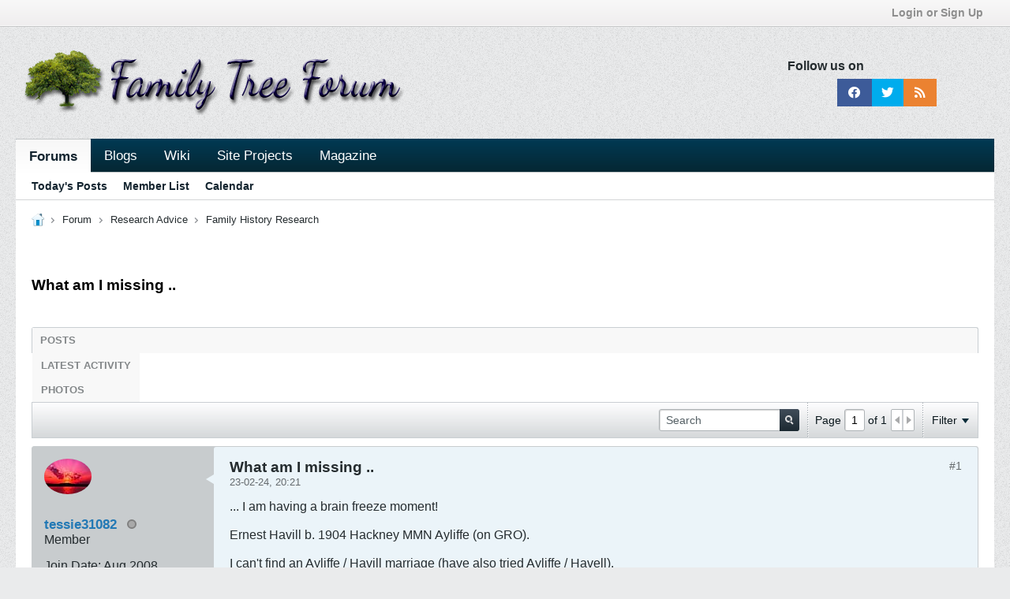

--- FILE ---
content_type: text/css
request_url: https://www.familytreeforum.com/core/cache/css/style00121l/1732044745-css_yilmazfollowuson.css
body_size: 282
content:
@import url(https://fonts.googleapis.com/css?family=Lato);@import url(https://kit-pro.fontawesome.com/releases/v5.15.2/css/pro.min.css);li.ysmli{display:contents}p > a:hover{color:#d9d9d9;text-decoration:underline}._12{font-size:1.2em}._14{font-size:1.0em;color:#252C2F}ul{padding:0;list-style:none}.footer-social-icons{width:252px;display:block;margin:0 auto}.social-icon{color:#fff}ul.social-icons{margin-top:3px;width:fit-content;margin:0 auto}.social-icons li{vertical-align:top;display:inline;margin-left:0px !important;margin-bottom:10px}.social-icons a{color:#fff;text-decoration:none}.fa-facebook{padding:10px 14px;-o-transition:.5s;-ms-transition:.5s;-moz-transition:.5s;-webkit-transition:.5s;transition:.5s;background-color:#3d5b99}.fa-facebook:hover{background-color:#000}.fa-twitter{padding:10px 12px;-o-transition:.5s;-ms-transition:.5s;-moz-transition:.5s;-webkit-transition:.5s;transition:.5s;background-color:#00aced}.fa-twitter:hover{background-color:#000}.fa-rss{padding:10px 14px;-o-transition:.5s;-ms-transition:.5s;-moz-transition:.5s;-webkit-transition:.5s;transition:.5s;background-color:#eb8231}.fa-rss:hover{background-color:#000}.fa-youtube{padding:10px 14px;-o-transition:.5s;-ms-transition:.5s;-moz-transition:.5s;-webkit-transition:.5s;transition:.5s;background-color:#e64a41}.fa-youtube:hover{background-color:#000}.fa-linkedin{padding:10px 14px;-o-transition:.5s;-ms-transition:.5s;-moz-transition:.5s;-webkit-transition:.5s;transition:.5s;background-color:#0073a4}.fa-linkedin:hover{background-color:#000}.fa-github{padding:10px 14px;-o-transition:.5s;-ms-transition:.5s;-moz-transition:.5s;-webkit-transition:.5s;transition:.5s;background-color:#5a32a3}.fa-github:hover{background-color:#000}

--- FILE ---
content_type: text/css
request_url: https://www.familytreeforum.com/core/cache/css/style00121l/1732044745-css_additional.css
body_size: 350
content:
.navbar_donate_red{background:red!important}.navbar_donate_amber{background:orange!important}.navbar_donate_green{background:green!important}.b-meter{display:none!important}.b-table__cell--header:nth-child(6){display:none!important}.b-table__row:nth-child(1) > div:nth-child(6){display:none!important}.b-table__row:nth-child(2) > div:nth-child(6){display:none!important}.b-table__row:nth-child(3) > div:nth-child(6){display:none!important}.b-table__row:nth-child(4) > div:nth-child(6){display:none!important}.b-table__row:nth-child(5) > div:nth-child(6){display:none!important}.b-table__row:nth-child(6) > div:nth-child(6){display:none!important}.b-table__row:nth-child(7) > div:nth-child(6){display:none!important}.b-table__row:nth-child(8) > div:nth-child(6){display:none!important}.b-table__row:nth-child(9) > div:nth-child(6){display:none!important}.b-table__row:nth-child(10) > div:nth-child(6){display:none!important}.b-meter__bar{display:none !important}.l-desktop .conversation-list.thread-view .l-col__flex-3,.l-desktop .conversation-list.thread-view .l-row__fixed--left > .l-col__flex-3{margin-left:230px}.l-desktop .conversation-list.thread-view .l-col__fixed-3,.l-desktop .conversation-list.thread-view .l-row__fixed--left > .l-col__fixed-3{width:230px;padding-right:0}.b-userinfo{text-align:left}.b-icon__status--green,.profileContainer .username .vb-icon-status-online{background:chartreuse;border-radius:100%;border:2px solid darkgreen;box-sizing:border-box}.b-icon__status--gray,.profileContainer .username .vb-icon-status-online{background:darkgray;border-radius:100%;border:2px solid gray;box-sizing:border-box}.b-editor .cke_contents{min-height:200px}.avatar img,.avatar:not(.medium) > img,.b-avatar:not(.b-avatar--m) > img,.b-avatar--thread > img,.b-avatar--s > img,.b-comment .b-avatar img,.b-comp-menu-dropdown__trigger-avatar,.profile-sidebar-widget .profileContainer .profile-photo-wrapper .profile-photo,.b-avatar--pmchat,.b-pmchat__participants-avatar,img.avatar,img.b-avatar{border-radius:100%}.avatar,.b-avatar,.b-avatar--thread{border:0}